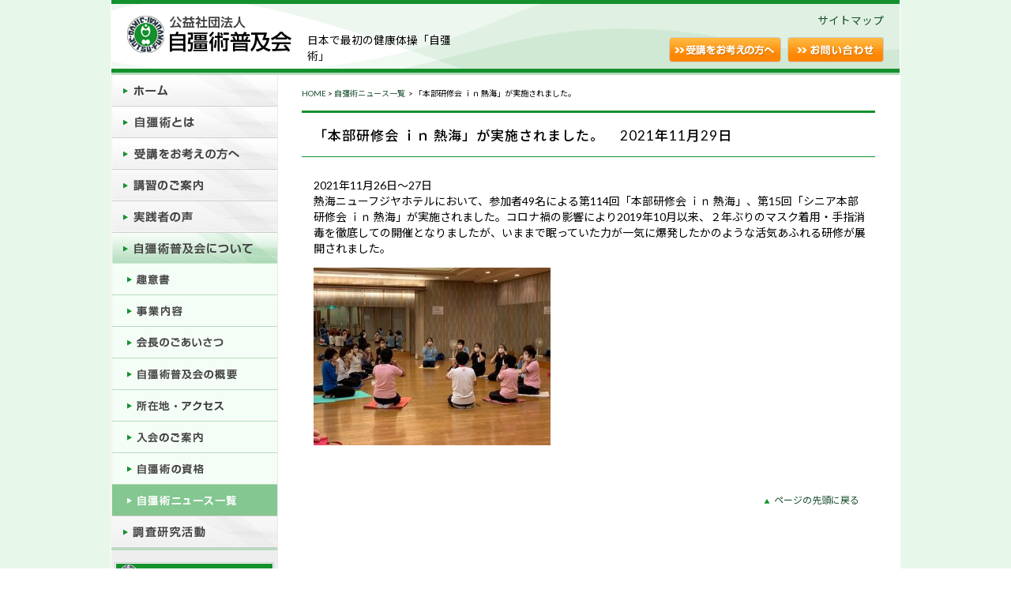

--- FILE ---
content_type: text/html; charset=UTF-8
request_url: https://www.jikyou.com/news/?p=867
body_size: 16825
content:
<!doctype html>
<html lang="ja">
<head>
<meta charset="自彊術ニュース">
<meta property="og:type" content="website">
<meta property="og:title" content="公益社団法人自彊術普及会">
<meta property="og:description" content="自彊術普及会は、日本最初の健康体操「自彊術」の講習会の実施や指導者養成等の普及促進事業と、普及啓発事業を主たる事業（公益目的事業）とした公益社団法人です。">
<meta property="og:url" content="https://www.jikyou.com/">
<meta name="description" content="自彊術普及会は、日本最初の健康体操「自彊術」の講習会の実施や指導者養成等の普及促進事業と、普及啓発事業を主たる事業（公益目的事業）とした公益社団法人です。">
<meta name="format-detection" content="telephone=no,email=no">
<meta name="keywords" content="">
<meta name="viewport" content="width=device-width, initial-scale=1">
<title>「本部研修会 ｉｎ 熱海」が実施されました。 | 自彊術ニュース | 公益社団法人 自彊術普及会</title>
<link rel="dns-prefetch" href="//www.jikyou.com">
<link rel="dns-prefetch" href="//s.w.org">
<link href="https://www.jikyou.com/news/wp-content/themes/jikyou_news/images/main/favicon.ico" rel="shortcut icon" type="image/x-icon">
<link rel="shortcut icon" href="https://www.jikyou.com/images/main/favicon.ico">
<link rel="canonical" href="https://www.jikyou.com/news/?p=867">
<link rel="alternate" type="application/rss+xml" title="自彊術ニュース &raquo; 「本部研修会 ｉｎ 熱海」が実施されました。 のコメントのフィード" href="https://www.jikyou.com/news/?feed=rss2&#038;p=867">
<link rel="alternate" type="application/json+oembed" href="https://www.jikyou.com/news/?rest_route=%2Foembed%2F1.0%2Fembed&#038;url=https%3A%2F%2Fwww.jikyou.com%2Fnews%2F%3Fp%3D867">
<link rel="alternate" type="text/xml+oembed" href="https://www.jikyou.com/news/?rest_route=%2Foembed%2F1.0%2Fembed&#038;url=https%3A%2F%2Fwww.jikyou.com%2Fnews%2F%3Fp%3D867&#038;format=xml">
<link rel="https://api.w.org/" href="https://www.jikyou.com/news/?rest_route=/">
<link rel="EditURI" type="application/rsd+xml" title="RSD" href="https://www.jikyou.com/news/xmlrpc.php?rsd">
<link rel="wlwmanifest" type="application/wlwmanifest+xml" href="https://www.jikyou.com/news/wp-includes/wlwmanifest.xml">
<link rel="prev" title="夏季休業のお知らせ" href="https://www.jikyou.com/news/?p=856">
<link rel="next" title="【告知】年末年始休業のお知らせ" href="https://www.jikyou.com/news/?p=861">
<link rel="shortlink" href="https://www.jikyou.com/news/?p=867">
<link rel="apple-touch-icon" href="https://www.jikyou.com/images/main/favicon.ico">
<link rel="apple-touch-icon" href="https://www.jikyou.com/images/main/favicon.ico">
<link rel="icon" href="https://www.jikyou.com/images/main/favicon.ico">
<link rel="icon" href="https://www.jikyou.com/images/main/favicon.ico">
<link rel="stylesheet" href="https://www.jikyou.com/news/wp-content/themes/jikyou_news/css/reset.css">
<link rel="stylesheet" href="https://www.jikyou.com/news/wp-content/themes/jikyou_news/css/swiper.min.css">
<link rel="stylesheet" href="https://www.jikyou.com/news/wp-content/themes/jikyou_news/style.css">
<link rel="stylesheet" href="https://www.jikyou.com/news/wp-content/themes/jikyou_news/css/print.css" type="text/css" media="print">
<link rel="stylesheet" id="wp-pagenavi-css" href="https://www.jikyou.com/news/wp-content/plugins/wp-pagenavi/pagenavi-css.css?ver=2.70" type="text/css" media="all">
<style type="text/css" media="all">/*<![CDATA[ */
img.wp-smiley,
img.emoji {
display: inline !important;
border: none !important;
box-shadow: none !important;
height: 1em !important;
width: 1em !important;
margin: 0 .07em !important;
vertical-align: -0.1em !important;
background: none !important;
padding: 0 !important;
}
/* ]]>*/</style>
<script src="https://www.jikyou.com/news/wp-content/plugins/browser-specific-css/css_browser_selector.js" type="text/javascript"></script>
<script type="text/javascript" src="https://www.jikyou.com/news/wp-content/plugins/smooth-scrolling-links-ssl/smoothscroll.js"></script>
<script type="text/javascript">//<![CDATA[
window._wpemojiSettings = {"baseUrl":"https:\/\/s.w.org\/images\/core\/emoji\/2.2.1\/72x72\/","ext":".png","svgUrl":"https:\/\/s.w.org\/images\/core\/emoji\/2.2.1\/svg\/","svgExt":".svg","source":{"concatemoji":"https:\/\/www.jikyou.com\/news\/wp-includes\/js\/wp-emoji-release.min.js?ver=4.7.28"}};
!function(t,a,e){var r,n,i,o=a.createElement("canvas"),l=o.getContext&&o.getContext("2d");function c(t){var e=a.createElement("script");e.src=t,e.defer=e.type="text/javascript",a.getElementsByTagName("head")[0].appendChild(e)}for(i=Array("flag","emoji4"),e.supports={everything:!0,everythingExceptFlag:!0},n=0;n<i.length;n++)e.supports[i[n]]=function(t){var e,a=String.fromCharCode;if(!l||!l.fillText)return!1;switch(l.clearRect(0,0,o.width,o.height),l.textBaseline="top",l.font="600 32px Arial",t){case"flag":return(l.fillText(a(55356,56826,55356,56819),0,0),o.toDataURL().length<3e3)?!1:(l.clearRect(0,0,o.width,o.height),l.fillText(a(55356,57331,65039,8205,55356,57096),0,0),e=o.toDataURL(),l.clearRect(0,0,o.width,o.height),l.fillText(a(55356,57331,55356,57096),0,0),e!==o.toDataURL());case"emoji4":return l.fillText(a(55357,56425,55356,57341,8205,55357,56507),0,0),e=o.toDataURL(),l.clearRect(0,0,o.width,o.height),l.fillText(a(55357,56425,55356,57341,55357,56507),0,0),e!==o.toDataURL()}return!1}(i[n]),e.supports.everything=e.supports.everything&&e.supports[i[n]],"flag"!==i[n]&&(e.supports.everythingExceptFlag=e.supports.everythingExceptFlag&&e.supports[i[n]]);e.supports.everythingExceptFlag=e.supports.everythingExceptFlag&&!e.supports.flag,e.DOMReady=!1,e.readyCallback=function(){e.DOMReady=!0},e.supports.everything||(r=function(){e.readyCallback()},a.addEventListener?(a.addEventListener("DOMContentLoaded",r,!1),t.addEventListener("load",r,!1)):(t.attachEvent("onload",r),a.attachEvent("onreadystatechange",function(){"complete"===a.readyState&&e.readyCallback()})),(r=e.source||{}).concatemoji?c(r.concatemoji):r.wpemoji&&r.twemoji&&(c(r.twemoji),c(r.wpemoji)))}(window,document,window._wpemojiSettings);
//]]></script>
</head>
<body>
<div class="wrapper">
	<header id="header">
		<div class="header_left">
			<h1 class="logo"><a href="https://www.jikyou.com" title="公益社団法人自彊術普及会"><img src="https://www.jikyou.com/news/wp-content/themes/jikyou_news//images/main/logo.png" alt="公益社団法人自彊術普及会" ></a></h1>
			<p class="site_info">日本で最初の健康体操「自彊術」</p>
		</div>
		<div class="header_right">
			<p class=header_sitemap><a href="sitemap/index.html">サイトマップ</a></p>
			<ul class="header_button">
				<li><a href="https://www.jikyou.com/entry/index.html" title="受講をお考えの方へ"><img src="https://www.jikyou.com/news/wp-content/themes/jikyou_news/images/main/btn_entry_header.gif" alt="受講をお考えの方へ" ></a></li>
				<li><a href="https://www.jikyou.com/contact/index.html" title="お問い合わせ"><img src="https://www.jikyou.com/news/wp-content/themes/jikyou_news/images/main/btn_contact_header.gif" alt="お問い合わせ" ></a></li>
			</ul>
		</div>
		<div id="toggle"><a href="#"><img src="https://www.jikyou.com/news/wp-content/themes/jikyou_news/images/main/menu.png" alt="menu" ></a></div>
	</header>
	<!--/#header-->	<div class="container">
		<div class="side">
			<nav id="menu-box">
					<ul id="menu">
						<li><a href="https://www.jikyou.com" data-label="ホーム"><img src="https://www.jikyou.com/news/wp-content/themes/jikyou_news/images/gnavi/gn_home.jpg" alt="ホーム"></a></li>
						<li><a href="https://www.jikyou.com/about/index.html" data-label="自彊術とは"><img src="https://www.jikyou.com/news/wp-content/themes/jikyou_news/images/gnavi/gn_about.jpg" alt="自彊術とは"></a></li>
						<li><a href="https://www.jikyou.com/entry/index.html" data-label="受講をお考えの方へ"><img src="https://www.jikyou.com/news/wp-content/themes/jikyou_news/images/gnavi/gn_entry.jpg" alt="受講をお考えの方へ"></a></li>
						<li class="noBoderRight"><a href="https://www.jikyou.com/course/index.html" data-label="講習のご案内"><img src="https://www.jikyou.com/news/wp-content/themes/jikyou_news/images/gnavi/gn_course.jpg" alt="講習のご案内"></a></li>
						<li><a href="https://www.jikyou.com/voice/index.html" data-label="実践者の声"><img src="https://www.jikyou.com/news/wp-content/themes/jikyou_news/images/gnavi/gn_voice.jpg" alt="実践者の声"></a></li>
						<li class="menu_active"><a href="https://www.jikyou.com/info/index.html" data-label="自彊術普及会について"><img src="https://www.jikyou.com/news/wp-content/themes/jikyou_news/images/gnavi/gn_info_on.jpg" alt="自彊術普及会について"></a>
							<ul class="sub_menu">
								<li><a href="https://www.jikyou.com/info/intro.html" data-label="趣意書"><img src="https://www.jikyou.com/news/wp-content/themes/jikyou_news/images/gnavi/gn_info_intro.jpg" width="211" height="40" alt="趣意書" title="趣意書" /></a></li>
								<li><a href="https://www.jikyou.com/info/business.html" data-label="事業内容"><img src="https://www.jikyou.com/news/wp-content/themes/jikyou_news/images/gnavi/gn_info_business.jpg" width="211" height="40" alt="事業内容" title="事業内容" /></a></li>
								<li><a href="https://www.jikyou.com/info/greeting.html" data-label="会長のごあいさつ"><img src="https://www.jikyou.com/news/wp-content/themes/jikyou_news/images/gnavi/gn_info_greeting.jpg" width="211" height="40" alt="会長のごあいさつ" title="会長のごあいさつ" /></a></li>
								<li><a href="https://www.jikyou.com/info/disclosure.html" data-label="自彊術普及会の概要"><img src="https://www.jikyou.com/news/wp-content/themes/jikyou_news/images/gnavi/gn_info_disclosure.jpg" width="211" height="40" alt="自彊術普及会の概要" title="自彊術普及会の概要" /></a></li>
								<li><a href="https://www.jikyou.com/info/access.html" data-label="所在地・アクセス"><img src="https://www.jikyou.com/news/wp-content/themes/jikyou_news/images/gnavi/gn_info_access.jpg" width="211" height="40" alt="所在地・アクセス" title="所在地・アクセス" /></a></li>
								<li><a href="https://www.jikyou.com/info/join.html" data-label="入会のご案内"><img src="https://www.jikyou.com/news/wp-content/themes/jikyou_news/images/gnavi/gn_info_join.jpg" width="211" height="40" alt="入会のご案内" title="入会のご案内" /></a></li>
								<li><a href="https://www.jikyou.com/info/qualification.html" data-label="自彊術の資格"><img src="https://www.jikyou.com/news/wp-content/themes/jikyou_news/images/gnavi/gn_info_qualification.jpg" width="211" height="40" alt="自彊術の資格" title="自彊術の資格" /></a></li>
								<li><a href="https://www.jikyou.com/news/" data-label="自彊術ニュース一覧"><img src="https://www.jikyou.com/news/wp-content/themes/jikyou_news/images/gnavi/gn_info_news_on.jpg" width="211" height="39" alt="自彊術ニュース一覧" title="自彊術ニュース一覧" /></a></li>
							</ul></li>
						<li><a href="https://www.jikyou.com/research/index.html" data-label="調査研究活動"><img src="https://www.jikyou.com/news/wp-content/themes/jikyou_news/images/gnavi/gn_research.jpg" alt="調査研究活動"></a></li>
						<li class="contact noBoderRight" data-label="お問い合わせ"><a href="https://www.jikyou.com/contact/index.html">お問い合わせ</a></li>
					</ul>
			</nav>
			<div class="menu-contact">
				<h2 class="mb15"><img src="https://www.jikyou.com/news/wp-content/themes/jikyou_news/images/main/title_contact_side.gif" alt="自彊術普及会へのお問い合わせ" ></h2>
				<dl class="pb15">
					<dt>受講をお考えの方へ</dt>
				</dl>
				<dl class="pb15">
					<dt>メールでのお問い合わせ</dt>
					<dd class="mail"><a href="https://www.jikyou.com/contact/index.html"><img src="https://www.jikyou.com/news/wp-content/themes/jikyou_news/images/main/btn_contact_side.gif" alt="お問い合わせフォーム"></a></dd>
				</dl>
				<dl class="pb15">
					<dt>お電話でのお問い合わせ</dt>
					<dd class="tel"><a href="tel:0339406696">03-3940-6696</a><br>（本部連絡先）</dd>
				</dl>
			</div>
			<div class="menu-memorial ml5 mb20">
				<a href="https://www.jikyou.com/library/index.html"><img src="https://www.jikyou.com/news/wp-content/themes/jikyou_news/images/main/banner_library.jpg" alt="近藤芳朗記念館・資料室"></a>
			</div>
		</div>
		<!--/.side-->
		<main class="content">

		<section class="section">
				<ul class="bread_navi">
					<li><a href="https://www.jikyou.com">HOME</a>&nbsp;&gt;&nbsp;</li><li><a href="https://www.jikyou.com/news">自彊術ニュース一覧 </a></li>&nbsp;&gt;&nbsp;<li>「本部研修会 ｉｎ 熱海」が実施されました。</li>
				</ul>
				<div class="newscontent">
									<article>
					<h2 class="txt_style07">「本部研修会 ｉｎ 熱海」が実施されました。<span class="postinfo">2021年11月29日</span></h2>
					<p><p>2021年11月26日～27日<br />
熱海ニューフジヤホテルにおいて、参加者49名による第114回「本部研修会 ｉｎ 熱海」、第15回「シニア本部研修会 ｉｎ 熱海」が実施されました。コロナ禍の影響により2019年10月以来、２年ぶりのマスク着用・手指消毒を徹底しての開催となりましたが、いままで眠っていた力が一気に爆発したかのような活気あふれる研修が展開されました。</p>
<p><img class="alignleft size-medium wp-image-869" src="http://jikyou.com/news/wp-content/uploads/2021/11/0265a28a52948f19bd990aa2f5471ce8-300x225.jpg" alt="" width="300" height="225" srcset="https://www.jikyou.com/news/wp-content/uploads/2021/11/0265a28a52948f19bd990aa2f5471ce8-300x225.jpg 300w, https://www.jikyou.com/news/wp-content/uploads/2021/11/0265a28a52948f19bd990aa2f5471ce8.jpg 640w" sizes="(max-width: 300px) 100vw, 300px" /></p>
</p>
</article>
								</div>
			<!--/.section-->
			<p class="pagetop mt20 mb20"><a href="#header">ページの先頭に戻る</a></p>
			</section>
		</main>
		<!--/main.content-->
	</div>
	<!--/main-->

	<footer id="footer">
		<ul id="footer_navi">
			<li><a href="https://www.jikyou.com/index.html">ホーム</a></li>
			<li><a href="https://www.jikyou.com/about/index.html">自彊術とは</a></li>
			<li><a href="https://www.jikyou.com/entry/index.html">受講をお考えの方へ</a></li>
			<li><a href="https://www.jikyou.com/course/index.html">講習のご案内</a></li>
			<li><a href="https://www.jikyou.com/voice/index.html">実践者の声</a></li>
			<li><a href="https://www.jikyou.com/research/index.html">調査研究活動</a></li>
			<li><a href="https://www.jikyou.com/download/">指導者専用ページ（<span class="yellow_mark">※</span>要パスワード）</a></li>
			<li class="footer-memorial"><a href="https://www.jikyou.com/library/index.html">近藤芳朗記念館・資料室</a></li>
		</ul>
		<ul id="footer_subnavi">
			<li><a href="https://www.jikyou.com/sitemap/index.html">サイトマップ</a></li>
			<li><a href="https://www.jikyou.com/contact/index.html">お問い合わせ</a></li>
			<li><a href="https://www.jikyou.com/sitepolicy/index.html">本サイトのご利用にあたって</a></li>
			<li><a href="https://www.jikyou.com/privacypolicy/index.html">個人情報保護方針</a></li>
		</ul>
		<div id="footer_outline">
			<p>公益社団法人&nbsp;自彊術普及会</p>
			<address>
				〒114-0015&nbsp;東京都北区中里2-14-1［<a href="https://www.jikyou.com/info/access.html">アクセス</a>］&nbsp;<a href="tel:0339406696">TEL.03-3940-6696</a>／FAX.03-6903-5540
			</address>
			<p class="copy">Copyright&copy; 2002-2017 JIKYO-JUTSU-FUKYUKAI. All Rights Reserved.</p>
		</div>
	</footer>
	<!--/#footer-->

</div>
<!--/.wrapper-->

<!--script-->
<script src="https://www.jikyou.com/news/wp-content/themes/jikyou_news/js/jquery.min.js"></script>
<script src="https://www.jikyou.com/news/wp-content/themes/jikyou_news/js/swiper.jquery.min.js"></script>
<script src="https://www.jikyou.com/news/wp-content/themes/jikyou_news/js/scrollsmoothly.js"></script>
<script src="https://www.jikyou.com/news/wp-content/themes/jikyou_news/js/main.js"></script>
<script type='text/javascript' src='https://www.jikyou.com/news/wp-includes/js/wp-embed.min.js?ver=4.7.28'></script>
</body>
</html>


--- FILE ---
content_type: text/css
request_url: https://www.jikyou.com/news/wp-content/themes/jikyou_news/css/reset.css
body_size: 22591
content:
@charset "UTF-8";
/*
/*
Copyright (c) 2011, Yahoo! Inc. All rights reserved.
Code licensed under the BSD License:
http://developer.yahoo.com/yui/license.html
version: 2.9.0
*/
/**
 * YUI Reset
 * @module reset
 * @namespace
 * @requires
 */
html {
  background: #fff;
}

body,
div,
dl,
dt,
dd,
ul,
ol,
li,
h1,
h2,
h3,
h4,
h5,
h6,
pre,
code,
form,
fieldset,
legend,
input,
button,
textarea,
select,
p,
blockquote,
th,
td {
  margin: 0;
  padding: 0;
}

table {
  border-collapse: collapse;
  border-spacing: 0;
}

fieldset,
img {
  border: 0;
}

main,
article,
aside,
details,
figcaption,
figure,
footer,
header,
nav,
section {
  display: block;
}

address,
button,
caption,
cite,
code,
dfn,
em,
input,
optgroup,
option,
select,
strong,
textarea,
th,
var {
  font: inherit;
}

b,
strong {
  font-weight: bold;
}

del,
ins {
  text-decoration: none;
}

li {
  list-style: none;
}

caption,
th {
  text-align: left;
}

q:before,
q:after {
  content: '';
}

abbr,
acronym {
  border: 0;
  font-variant: normal;
}

sup {
  vertical-align: top;
  font-size: 9px;
}

sub {
  vertical-align: bottom;
  font-size: 9px;
}

/*because legend doesn't inherit in IE */
legend {
  color: #333;
}

img {
  vertical-align: bottom;
}

div, span,
h1, h2, h3, h4, h5, h6, p, blockquote, pre,
abbr, address, cite, code,
del, dfn, em, ins, kbd, q, samp,
small, strong, sub, sup, var,
b, i,
dl, dt, dd, ol, ul, li,
fieldset, form, label, legend,
table, caption, tbody, tfoot, thead, tr, th, td,
article, aside, canvas, details, figcaption, figure,
main,footer, header, menu, nav, section, summary,
time, mark {
  background: url([data-uri]) no-repeat 0 0;
}

div, h1, h2, h3, h4, h5, h6, p, dl, dt, dd, ol, ul, li,
form, input, textarea, button, table, tr, th, td,
main,article, aside, footer, header, nav, section {
  -webkit-box-sizing: border-box;
  -moz-box-sizing: border-box;
  box-sizing: border-box;
}

/*- fluid img and objects ----------*/
img,
object,
embed {
  /* [disabled]max-width: 100%; */
}

/*- optional vanity styles ----------*/
::-moz-selection {
  background: #37BEFF;
}
::selection {
  background: #37BEFF;
}

::-moz-selection {
  background: #37BEFF;
}

img::-moz-selection {
  background: transparent;
}

img::selection {
  background: transparent;
}

img::-moz-selection {
  background: transparent;
}

a {
  -webkit-tap-highlight-color: rgba(0, 0, 0, 0.2);
}

@media (max-width: 480px) {
  * {
    -webkit-text-size-adjust: 100%;
    -ms-text-size-adjust: 100%;
    text-size-adjust: 100%;
  }
}

/*
Copyright (c) 2011, Yahoo! Inc. All rights reserved.
Code licensed under the BSD License:
http://developer.yahoo.com/yui/license.html
version: 2.9.0
*/
/**
 * YUI Fonts
 * @module fonts
 * @namespace yui-
 * @requires
 */
html {
  font-size: 10px;
}

body {
}

select,
input,
textarea,
button {
  font-size: 99%;
  line-height: 1.5em;
}

table {
  font-size: inherit;
}

pre,
code,
kbd,
samp,
tt {
  font-family: monospace;
  *font-size: 108%;
  line-height: 100%;
}

h1,
h2,
h3,
h4,
h5,
h6 {
  font-size: 100%;
  font-weight: normal;
}

/*===============================================*
*	commcon
*===============================================*/
/* margin
------------------------------------------------*/
.mt0 {
  margin-top: 0px !important;
}

.mr0 {
  margin-right: 0px !important;
}

.mb0 {
  margin-bottom: 0px !important;
}

.ml0 {
  margin-left: 0px !important;
}

.mt5 {
  margin-top: 5px !important;
}

.mr5 {
  margin-right: 5px !important;
}

.mb5 {
  margin-bottom: 5px !important;
}

.ml5 {
  margin-left: 5px !important;
}

.mt10 {
  margin-top: 10px !important;
}

.mr10 {
  margin-right: 10px !important;
}

.mb10 {
  margin-bottom: 10px !important;
}

.ml10 {
  margin-left: 10px !important;
}

.mt15 {
  margin-top: 15px !important;
}

.mr15 {
  margin-right: 15px !important;
}

.mb15 {
  margin-bottom: 15px !important;
}

.ml15 {
  margin-left: 15px !important;
}

.mt20 {
  margin-top: 20px !important;
}

.mr20 {
  margin-right: 20px !important;
}

.mb20 {
  margin-bottom: 20px !important;
}

.ml20 {
  margin-left: 20px !important;
}

.mt25 {
  margin-top: 25px !important;
}

.mr25 {
  margin-right: 25px !important;
}

.mb25 {
  margin-bottom: 25px !important;
}

.ml25 {
  margin-left: 25px !important;
}

.mt30 {
  margin-top: 30px !important;
}

.mr30 {
  margin-right: 30px !important;
}

.mb30 {
  margin-bottom: 30px !important;
}

.ml30 {
  margin-left: 30px !important;
}

.mt35 {
  margin-top: 35px !important;
}

.mr35 {
  margin-right: 35px !important;
}

.mb35 {
  margin-bottom: 35px !important;
}

.ml35 {
  margin-left: 35px !important;
}

.mt40 {
  margin-top: 40px !important;
}

.mr40 {
  margin-right: 40px !important;
}

.mb40 {
  margin-bottom: 40px !important;
}

.ml40 {
  margin-left: 40px !important;
}

.mt45 {
  margin-top: 45px !important;
}

.mr45 {
  margin-right: 45px !important;
}

.mb45 {
  margin-bottom: 45px !important;
}

.ml45 {
  margin-left: 45px !important;
}

.mt50 {
  margin-top: 50px !important;
}

.mr50 {
  margin-right: 50px !important;
}

.mb50 {
  margin-bottom: 50px !important;
}

.ml50 {
  margin-left: 50px !important;
}

.mt55 {
  margin-top: 55px !important;
}

.mr55 {
  margin-right: 55px !important;
}

.mb55 {
  margin-bottom: 55px !important;
}

.ml55 {
  margin-left: 55px !important;
}

.mt60 {
  margin-top: 60px !important;
}

.mr60 {
  margin-right: 60px !important;
}

.mb60 {
  margin-bottom: 60px !important;
}

.ml60 {
  margin-left: 60px !important;
}

.mt65 {
  margin-top: 65px !important;
}

.mr65 {
  margin-right: 65px !important;
}

.mb65 {
  margin-bottom: 65px !important;
}

.ml65 {
  margin-left: 65px !important;
}

.mt70 {
  margin-top: 70px !important;
}

.mr70 {
  margin-right: 70px !important;
}

.mb70 {
  margin-bottom: 70px !important;
}

.ml70 {
  margin-left: 70px !important;
}

.mt75 {
  margin-top: 75px !important;
}

.mr75 {
  margin-right: 75px !important;
}

.mb75 {
  margin-bottom: 75px !important;
}

.ml75 {
  margin-left: 75px !important;
}

.mt80 {
  margin-top: 80px !important;
}

.mr80 {
  margin-right: 80px !important;
}

.mb80 {
  margin-bottom: 80px !important;
}

.ml80 {
  margin-left: 80px !important;
}

.mt85 {
  margin-top: 85px !important;
}

.mr85 {
  margin-right: 85px !important;
}

.mb85 {
  margin-bottom: 85px !important;
}

.ml85 {
  margin-left: 85px !important;
}

.mt90 {
  margin-top: 90px !important;
}

.mr90 {
  margin-right: 90px !important;
}

.mb90 {
  margin-bottom: 90px !important;
}

.ml90 {
  margin-left: 90px !important;
}

.mt95 {
  margin-top: 95px !important;
}

.mr95 {
  margin-right: 95px !important;
}

.mb95 {
  margin-bottom: 95px !important;
}

.ml95 {
  margin-left: 95px !important;
}

.mt100 {
  margin-top: 100px !important;
}

.mr100 {
  margin-right: 100px !important;
}

.mb100 {
  margin-bottom: 100px !important;
}

.ml100 {
  margin-left: 100px !important;
}

@media (max-width: 480px) {
  .smt0 {
    margin-top: 0px !important;
  }
  .smr0 {
    margin-right: 0px !important;
  }
  .smb0 {
    margin-bottom: 0px !important;
  }
  .sml0 {
    margin-left: 0px !important;
  }
  .smt5 {
    margin-top: 5px !important;
  }
  .smr5 {
    margin-right: 5px !important;
  }
  .smb5 {
    margin-bottom: 5px !important;
  }
  .sml5 {
    margin-left: 5px !important;
  }
  .smt10 {
    margin-top: 10px !important;
  }
  .smr10 {
    margin-right: 10px !important;
  }
  .smb10 {
    margin-bottom: 10px !important;
  }
  .sml10 {
    margin-left: 10px !important;
  }
  .smt15 {
    margin-top: 15px !important;
  }
  .smr15 {
    margin-right: 15px !important;
  }
  .smb15 {
    margin-bottom: 15px !important;
  }
  .sml15 {
    margin-left: 15px !important;
  }
  .smt20 {
    margin-top: 20px !important;
  }
  .smr20 {
    margin-right: 20px !important;
  }
  .smb20 {
    margin-bottom: 20px !important;
  }
  .sml20 {
    margin-left: 20px !important;
  }
  .smt25 {
    margin-top: 25px !important;
  }
  .smr25 {
    margin-right: 25px !important;
  }
  .smb25 {
    margin-bottom: 25px !important;
  }
  .sml25 {
    margin-left: 25px !important;
  }
  .smt30 {
    margin-top: 30px !important;
  }
  .smr30 {
    margin-right: 30px !important;
  }
  .smb30 {
    margin-bottom: 30px !important;
  }
  .sml30 {
    margin-left: 30px !important;
  }
  .smt35 {
    margin-top: 35px !important;
  }
  .smr35 {
    margin-right: 35px !important;
  }
  .smb35 {
    margin-bottom: 35px !important;
  }
  .sml35 {
    margin-left: 35px !important;
  }
  .smt40 {
    margin-top: 40px !important;
  }
  .smr40 {
    margin-right: 40px !important;
  }
  .smb40 {
    margin-bottom: 40px !important;
  }
  .sml40 {
    margin-left: 40px !important;
  }
  .smt45 {
    margin-top: 45px !important;
  }
  .smr45 {
    margin-right: 45px !important;
  }
  .smb45 {
    margin-bottom: 45px !important;
  }
  .sml45 {
    margin-left: 45px !important;
  }
  .smt50 {
    margin-top: 50px !important;
  }
  .smr50 {
    margin-right: 50px !important;
  }
  .smb50 {
    margin-bottom: 50px !important;
  }
  .sml50 {
    margin-left: 50px !important;
  }
  .smt55 {
    margin-top: 55px !important;
  }
  .smr55 {
    margin-right: 55px !important;
  }
  .smb55 {
    margin-bottom: 55px !important;
  }
  .sml55 {
    margin-left: 55px !important;
  }
  .smt60 {
    margin-top: 60px !important;
  }
  .smr60 {
    margin-right: 60px !important;
  }
  .smb60 {
    margin-bottom: 60px !important;
  }
  .sml60 {
    margin-left: 60px !important;
  }
  .smt65 {
    margin-top: 65px !important;
  }
  .smr65 {
    margin-right: 65px !important;
  }
  .smb65 {
    margin-bottom: 65px !important;
  }
  .sml65 {
    margin-left: 65px !important;
  }
  .smt70 {
    margin-top: 70px !important;
  }
  .smr70 {
    margin-right: 70px !important;
  }
  .smb70 {
    margin-bottom: 70px !important;
  }
  .sml70 {
    margin-left: 70px !important;
  }
  .smt75 {
    margin-top: 75px !important;
  }
  .smr75 {
    margin-right: 75px !important;
  }
  .smb75 {
    margin-bottom: 75px !important;
  }
  .sml75 {
    margin-left: 75px !important;
  }
  .smt80 {
    margin-top: 80px !important;
  }
  .smr80 {
    margin-right: 80px !important;
  }
  .smb80 {
    margin-bottom: 80px !important;
  }
  .sml80 {
    margin-left: 80px !important;
  }
  .smt85 {
    margin-top: 85px !important;
  }
  .smr85 {
    margin-right: 85px !important;
  }
  .smb85 {
    margin-bottom: 85px !important;
  }
  .sml85 {
    margin-left: 85px !important;
  }
  .smt90 {
    margin-top: 90px !important;
  }
  .smr90 {
    margin-right: 90px !important;
  }
  .smb90 {
    margin-bottom: 90px !important;
  }
  .sml90 {
    margin-left: 90px !important;
  }
  .smt95 {
    margin-top: 95px !important;
  }
  .smr95 {
    margin-right: 95px !important;
  }
  .smb95 {
    margin-bottom: 95px !important;
  }
  .sml95 {
    margin-left: 95px !important;
  }
  .smt100 {
    margin-top: 100px !important;
  }
  .smr100 {
    margin-right: 100px !important;
  }
  .smb100 {
    margin-bottom: 100px !important;
  }
  .sml100 {
    margin-left: 100px !important;
  }
}

/* padding
------------------------------------------------*/
.pt0 {
  padding-top: 0px !important;
}

.pr0 {
  padding-right: 0px !important;
}

.pb0 {
  padding-bottom: 0px !important;
}

.pl0 {
  padding-left: 0px !important;
}

.pt5 {
  padding-top: 5px !important;
}

.pr5 {
  padding-right: 5px !important;
}

.pb5 {
  padding-bottom: 5px !important;
}

.pl5 {
  padding-left: 5px !important;
}

.pt10 {
  padding-top: 10px !important;
}

.pr10 {
  padding-right: 10px !important;
}

.pb10 {
  padding-bottom: 10px !important;
}

.pl10 {
  padding-left: 10px !important;
}

.pt15 {
  padding-top: 15px !important;
}

.pr15 {
  padding-right: 15px !important;
}

.pb15 {
  padding-bottom: 15px !important;
}

.pl15 {
  padding-left: 15px !important;
}

.pt20 {
  padding-top: 20px !important;
}

.pr20 {
  padding-right: 20px !important;
}

.pb20 {
  padding-bottom: 20px !important;
}

.pl20 {
  padding-left: 20px !important;
}

.pt25 {
  padding-top: 25px !important;
}

.pr25 {
  padding-right: 25px !important;
}

.pb25 {
  padding-bottom: 25px !important;
}

.pl25 {
  padding-left: 25px !important;
}

.pt30 {
  padding-top: 30px !important;
}

.pr30 {
  padding-right: 30px !important;
}

.pb30 {
  padding-bottom: 30px !important;
}

.pl30 {
  padding-left: 30px !important;
}

.pt35 {
  padding-top: 35px !important;
}

.pr35 {
  padding-right: 35px !important;
}

.pb35 {
  padding-bottom: 35px !important;
}

.pl35 {
  padding-left: 35px !important;
}

.pt40 {
  padding-top: 40px !important;
}

.pr40 {
  padding-right: 40px !important;
}

.pb40 {
  padding-bottom: 40px !important;
}

.pl40 {
  padding-left: 40px !important;
}

.pt45 {
  padding-top: 45px !important;
}

.pr45 {
  padding-right: 45px !important;
}

.pb45 {
  padding-bottom: 45px !important;
}

.pl45 {
  padding-left: 45px !important;
}

.pt50 {
  padding-top: 50px !important;
}

.pr50 {
  padding-right: 50px !important;
}

.pb50 {
  padding-bottom: 50px !important;
}

.pl50 {
  padding-left: 50px !important;
}

.pt55 {
  padding-top: 55px !important;
}

.pr55 {
  padding-right: 55px !important;
}

.pb55 {
  padding-bottom: 55px !important;
}

.pl55 {
  padding-left: 55px !important;
}

.pt60 {
  padding-top: 60px !important;
}

.pr60 {
  padding-right: 60px !important;
}

.pb60 {
  padding-bottom: 60px !important;
}

.pl60 {
  padding-left: 60px !important;
}

.pt65 {
  padding-top: 65px !important;
}

.pr65 {
  padding-right: 65px !important;
}

.pb65 {
  padding-bottom: 65px !important;
}

.pl65 {
  padding-left: 65px !important;
}

.pt70 {
  padding-top: 70px !important;
}

.pr70 {
  padding-right: 70px !important;
}

.pb70 {
  padding-bottom: 70px !important;
}

.pl70 {
  padding-left: 70px !important;
}

.pt75 {
  padding-top: 75px !important;
}

.pr75 {
  padding-right: 75px !important;
}

.pb75 {
  padding-bottom: 75px !important;
}

.pl75 {
  padding-left: 75px !important;
}

.pt80 {
  padding-top: 80px !important;
}

.pr80 {
  padding-right: 80px !important;
}

.pb80 {
  padding-bottom: 80px !important;
}

.pl80 {
  padding-left: 80px !important;
}

.pt85 {
  padding-top: 85px !important;
}

.pr85 {
  padding-right: 85px !important;
}

.pb85 {
  padding-bottom: 85px !important;
}

.pl85 {
  padding-left: 85px !important;
}

.pt90 {
  padding-top: 90px !important;
}

.pr90 {
  padding-right: 90px !important;
}

.pb90 {
  padding-bottom: 90px !important;
}

.pl90 {
  padding-left: 90px !important;
}

.pt95 {
  padding-top: 95px !important;
}

.pr95 {
  padding-right: 95px !important;
}

.pb95 {
  padding-bottom: 95px !important;
}

.pl95 {
  padding-left: 95px !important;
}

.pt100 {
  padding-top: 100px !important;
}

.pr100 {
  padding-right: 100px !important;
}

.pb100 {
  padding-bottom: 100px !important;
}

.pl100 {
  padding-left: 100px !important;
}

@media (max-width: 480px) {
  .spt0 {
    padding-top: 0px !important;
  }
  .spr0 {
    padding-right: 0px !important;
  }
  .spb0 {
    padding-bottom: 0px !important;
  }
  .spl0 {
    padding-left: 0px !important;
  }
  .spt5 {
    padding-top: 5px !important;
  }
  .spr5 {
    padding-right: 5px !important;
  }
  .spb5 {
    padding-bottom: 5px !important;
  }
  .spl5 {
    padding-left: 5px !important;
  }
  .spt10 {
    padding-top: 10px !important;
  }
  .spr10 {
    padding-right: 10px !important;
  }
  .spb10 {
    padding-bottom: 10px !important;
  }
  .spl10 {
    padding-left: 10px !important;
  }
  .spt15 {
    padding-top: 15px !important;
  }
  .spr15 {
    padding-right: 15px !important;
  }
  .spb15 {
    padding-bottom: 15px !important;
  }
  .spl15 {
    padding-left: 15px !important;
  }
  .spt20 {
    padding-top: 20px !important;
  }
  .spr20 {
    padding-right: 20px !important;
  }
  .spb20 {
    padding-bottom: 20px !important;
  }
  .spl20 {
    padding-left: 20px !important;
  }
  .spt25 {
    padding-top: 25px !important;
  }
  .spr25 {
    padding-right: 25px !important;
  }
  .spb25 {
    padding-bottom: 25px !important;
  }
  .spl25 {
    padding-left: 25px !important;
  }
  .spt30 {
    padding-top: 30px !important;
  }
  .spr30 {
    padding-right: 30px !important;
  }
  .spb30 {
    padding-bottom: 30px !important;
  }
  .spl30 {
    padding-left: 30px !important;
  }
  .spt35 {
    padding-top: 35px !important;
  }
  .spr35 {
    padding-right: 35px !important;
  }
  .spb35 {
    padding-bottom: 35px !important;
  }
  .spl35 {
    padding-left: 35px !important;
  }
  .spt40 {
    padding-top: 40px !important;
  }
  .spr40 {
    padding-right: 40px !important;
  }
  .spb40 {
    padding-bottom: 40px !important;
  }
  .spl40 {
    padding-left: 40px !important;
  }
  .spt45 {
    padding-top: 45px !important;
  }
  .spr45 {
    padding-right: 45px !important;
  }
  .spb45 {
    padding-bottom: 45px !important;
  }
  .spl45 {
    padding-left: 45px !important;
  }
  .spt50 {
    padding-top: 50px !important;
  }
  .spr50 {
    padding-right: 50px !important;
  }
  .spb50 {
    padding-bottom: 50px !important;
  }
  .spl50 {
    padding-left: 50px !important;
  }
  .spt55 {
    padding-top: 55px !important;
  }
  .spr55 {
    padding-right: 55px !important;
  }
  .spb55 {
    padding-bottom: 55px !important;
  }
  .spl55 {
    padding-left: 55px !important;
  }
  .spt60 {
    padding-top: 60px !important;
  }
  .spr60 {
    padding-right: 60px !important;
  }
  .spb60 {
    padding-bottom: 60px !important;
  }
  .spl60 {
    padding-left: 60px !important;
  }
  .spt65 {
    padding-top: 65px !important;
  }
  .spr65 {
    padding-right: 65px !important;
  }
  .spb65 {
    padding-bottom: 65px !important;
  }
  .spl65 {
    padding-left: 65px !important;
  }
  .spt70 {
    padding-top: 70px !important;
  }
  .spr70 {
    padding-right: 70px !important;
  }
  .spb70 {
    padding-bottom: 70px !important;
  }
  .spl70 {
    padding-left: 70px !important;
  }
  .spt75 {
    padding-top: 75px !important;
  }
  .spr75 {
    padding-right: 75px !important;
  }
  .spb75 {
    padding-bottom: 75px !important;
  }
  .spl75 {
    padding-left: 75px !important;
  }
  .spt80 {
    padding-top: 80px !important;
  }
  .spr80 {
    padding-right: 80px !important;
  }
  .spb80 {
    padding-bottom: 80px !important;
  }
  .spl80 {
    padding-left: 80px !important;
  }
  .spt85 {
    padding-top: 85px !important;
  }
  .spr85 {
    padding-right: 85px !important;
  }
  .spb85 {
    padding-bottom: 85px !important;
  }
  .spl85 {
    padding-left: 85px !important;
  }
  .spt90 {
    padding-top: 90px !important;
  }
  .spr90 {
    padding-right: 90px !important;
  }
  .spb90 {
    padding-bottom: 90px !important;
  }
  .spl90 {
    padding-left: 90px !important;
  }
  .spt95 {
    padding-top: 95px !important;
  }
  .spr95 {
    padding-right: 95px !important;
  }
  .spb95 {
    padding-bottom: 95px !important;
  }
  .spl95 {
    padding-left: 95px !important;
  }
  .spt100 {
    padding-top: 100px !important;
  }
  .spr100 {
    padding-right: 100px !important;
  }
  .spb100 {
    padding-bottom: 100px !important;
  }
  .spl100 {
    padding-left: 100px !important;
  }
}

/* text-align
------------------------------------------------*/
.alignL {
  text-align: left !important;
}

.alignR {
  text-align: right !important;
}

.alignC {
  text-align: center !important;
}

.vAlignM {
  vertical-align: middle !important;
}

/* float
------------------------------------------------*/
.floatL {
  float: left !important;
  display: inline !important;
}

.floatR {
  float: right !important;
  display: inline !important;
}

.floatN {
  float: none !important;
}

/* display
------------------------------------------------*/
.disBlock {
  display: block !important;
}

.disInlBlock {
  display: inline-block !important;
}

.disInline {
  display: inline !important;
}

/* indent
------------------------------------------------*/
.indent1 {
  margin-left: 1em;
  text-indent: -1em;
}
.indent2 {
  text-indent: 1em;
}

/* font-weight
------------------------------------------------*/
.fwB {
  font-weight: bold;
}

/* fontsize
------------------------------------------------*/
.fs10 {
  font-size: 10px;
  font-size: 1rem;
}

.fs11 {
  font-size: 11px;
  font-size: 1.1rem;
}

.fs12 {
  font-size: 12px;
  font-size: 1.2rem;
}

.fs13 {
  font-size: 13px;
  font-size: 1.3rem;
}

.fs14 {
  font-size: 14px;
  font-size: 1.4rem;
}

.fs15 {
  font-size: 15px;
  font-size: 1.5rem;
}

.fs16 {
  font-size: 16px;
  font-size: 1.6rem;
}

.fs17 {
  font-size: 17px;
  font-size: 1.7rem;
}

.fs18 {
  font-size: 18px;
  font-size: 1.8rem;
}

.fs19 {
  font-size: 19px;
  font-size: 1.9rem;
}

.fs20 {
  font-size: 20px;
  font-size: 2rem;
}

.fs21 {
  font-size: 21px;
  font-size: 2.1rem;
}

.fs22 {
  font-size: 22px;
  font-size: 2.2rem;
}

.fs23 {
  font-size: 23px;
  font-size: 2.3rem;
}

.fs24 {
  font-size: 24px;
  font-size: 2.4rem;
}

.fs25 {
  font-size: 25px;
  font-size: 2.5rem;
}

.fs26 {
  font-size: 26px;
  font-size: 2.6rem;
}

.fs27 {
  font-size: 27px;
  font-size: 2.7rem;
}

.fs28 {
  font-size: 28px;
  font-size: 2.8rem;
}

.fs29 {
  font-size: 29px;
  font-size: 2.9rem;
}

.fs30 {
  font-size: 30px;
  font-size: 3rem;
}

.fs31 {
  font-size: 31px;
  font-size: 3.1rem;
}

.fs32 {
  font-size: 32px;
  font-size: 3.2rem;
}

.fs33 {
  font-size: 33px;
  font-size: 3.3rem;
}

.fs34 {
  font-size: 34px;
  font-size: 3.4rem;
}

.fs35 {
  font-size: 35px;
  font-size: 3.5rem;
}

.fs36 {
  font-size: 36px;
  font-size: 3.6rem;
}

.fs37 {
  font-size: 37px;
  font-size: 3.7rem;
}

.fs38 {
  font-size: 38px;
  font-size: 3.8rem;
}

.fs39 {
  font-size: 39px;
  font-size: 3.9rem;
}

.fs40 {
  font-size: 40px;
  font-size: 4rem;
}

.fs41 {
  font-size: 41px;
  font-size: 4.1rem;
}

.fs42 {
  font-size: 42px;
  font-size: 4.2rem;
}

.fs43 {
  font-size: 43px;
  font-size: 4.3rem;
}

.fs44 {
  font-size: 44px;
  font-size: 4.4rem;
}

.fs45 {
  font-size: 45px;
  font-size: 4.5rem;
}

.fs46 {
  font-size: 46px;
  font-size: 4.6rem;
}

.fs47 {
  font-size: 47px;
  font-size: 4.7rem;
}

.fs48 {
  font-size: 48px;
  font-size: 4.8rem;
}

.fs49 {
  font-size: 49px;
  font-size: 4.9rem;
}

.fs50 {
  font-size: 50px;
  font-size: 5rem;
}

/* hide
------------------------------------------------*/
.sp_hide {
  display: block !important;
}

@media (max-width: 480px) {
  .sp_hide {
    display: none !important;
  }
}

.pc_hide {
  display: none !important;
}

@media (max-width: 480px) {
  .pc_hide {
    display: block !important;
  }
}

.none {
  display: none;
}

--- FILE ---
content_type: text/css
request_url: https://www.jikyou.com/news/wp-content/themes/jikyou_news/style.css
body_size: 26774
content:
/*
Theme Name: Jikyou News
*/
@charset "UTF-8";
/* CSS Document */
@import url(https://fonts.googleapis.com/css?family=Lato:400,700);
@import url(https://fonts.googleapis.com/earlyaccess/notosansjp.css);
/* Completion Reset
------------------------------------------------*/
html {
  font-size: 10px;
}

body {
  margin: 0;
  padding: 0;
  background: #e7f7ea;
  font-family: Lato, "Noto Sans JP", "游ゴシック Medium", "游ゴシック体", "Yu Gothic Medium", YuGothic, "ヒラギノ角ゴ ProN", "Hiragino Kaku Gothic ProN", "メイリオ", Meiryo, "ＭＳ Ｐゴシック", "MS PGothic", sans-serif;
}

a {
  color: #184f2d;
  text-decoration: none;
}

a:hover {
  color: #539f1b;
  text-decoration: underline;
}

a:hover {
  opacity: 0.8;
  filter: alpha(opacity=80);
  -ms-filter: "alpha(opacity=80)";
}

h1, h2 {
  letter-spacing: 1px;
}

ul {
  list-style: none;
}
li {
font-size: 13px;
font-size: 1.3rem;
}
address {
  font-style: normal;
}
span.yellow_mark {
color: #ffb947;
}
/*table*/
table,
table th,
table td {
  width: 100%;
  border: medium none;
  border-collapse: collapse;
}

@media only screen and (max-width: 480px) {
  table {
    border: none;
  }
}

table th {
  width: 30%;
  padding: 9px 10px;
  border: 1px solid #b5dcbd;
  background: #f4fdf6 repeat 0 0;
  color: #555;
  font-weight: normal;
  text-align: left;
}

@media only screen and (max-width: 480px) {
  table th {
    display: block;
    width: auto;
    padding: 10px 0 10px 10px;
    border-top: none;
  }
}

table th p {
  margin: 0;
  font-size: 12px;
  font-size: 1.2rem;
  line-height: 1.7em;
}

table td {
  width: 70%;
  padding: 9px 10px;
  border: 1px solid #b5dcbd;
}

@media only screen and (max-width: 480px) {
  table td {
    display: block;
    width: auto;
    padding: 10px 0 10px 10px;
    border-top: none;
  }
}

table td p {
  margin: 0;
  font-size: 12px;
  font-size: 1.2rem;
  line-height: 1.7em;
}

@media only screen and (max-width: 480px) {
  table tr:first-child th {
    border-top: 1px solid #b5dcbd;
  }
}
table.join th,table.join td{
	width: auto;
	font-size: 13px;
  	font-size: 1.3rem;
}
video{
width: 100%;
}
/* Layout, Outline
------------------------------------------------*/
.wrapper {
  width: 100%;
  height: 100%;
  max-width: 1000px;
  margin: 0 auto;
  border-right: 1px solid #fff;
  border-left: 1px solid #fff;
}
@media only screen and (max-width: 1000px) {
.wrapper {
max-width: 740px;
}}
@media only screen and (max-width: 480px) {
  .wrapper {
    border-left: none;
	border-right: none;
  }
}
.newscontent p {
  font-size: 1.4rem;
  padding: 0px 10px 15px 15px;
}
.container {
  border-top: 3px solid #b5dcbd;
  overflow: hidden;
  background: #eee;
}

.side {
  background: #eee;
  width: 21%;
  float: left;
}
@media only screen and (max-width: 1000px) {
.side {
width: 27.17949%;
}}
@media only screen and (max-width: 780px) {
  .side {
    float: none;
    width: auto;
  }
}

/* #header
------------------------------------------------*/
#header {
  border-top: 5px solid #14912d;
  border-bottom: 5px solid #14912d;
  background: url("./images/main/header_bg.gif") no-repeat left -5px;
  overflow: hidden;
  position: relative;
}

.header_left {
  padding: 15px 0 0 20px;
  -webkit-align-items: center;
  -ms-flex-align: center;
  align-items: center;
  float: left;
  width: 486px;
  box-sizing: border-box;
}
@media only screen and (max-width: 1000px) {
.header_left {
width: 292px;;
}}

@media only screen and (max-width: 780px) {
  .header_left {
    height: auto;
    padding-bottom: 10px;
    width: 100%;
  }
}

.header_left .logo {
  width: 208px;
  float: left;
  margin: 0;
}

@media only screen and (max-width: 780px) {
  .header_left .logo {
    float: none;
    margin: 0 auto;
    width: 208px;
  }
}

@media only screen and (max-width: 480px) {
  .header_left .logo a img {
    max-width: 140px;
  }
}

.header_left .site_info {
  width: 208px;
  float: left;
  font-size: 13.6px;
  font-size: 1.36rem;
  margin: 0 0 0 20px;
  padding: 20px 0 0;
}

@media only screen and (max-width: 1000px) {
  .header_left .site_info {
    display: none;
  }
}

.header_right {
  width: 292px;
  height: 82px;
  padding-right: 20px;
  float: right;
}

@media only screen and (max-width: 780px) {
  .header_right {
    display: none;
  }
}

.header_right .header_sitemap {
  height: 42px;
  margin: 0;
  padding-top: 10px;
  padding-left: 0;
  color: #184f2d;
  font-size: 13.6px;
  font-size: 1.36rem;
  text-align: right;
}

.header_right .header_button {
  margin: 0;
  padding-left: 0;
  overflow: hidden;
}

.header_right .header_button li {
  float: left;
}

.header_right .header_button li:first-child {
  margin-right: 8px;
}

#toggle {
  display: none;
}

@media only screen and (max-width: 480px) {
  #toggle {
    display: block;
    width: 35px;
    height: 35px;
    position: absolute;
    right: 10px;
    top: 10px;
  }
}

#toggle a {
  display: block;
}

@media only screen and (max-width: 480px) {
  #toggle a img {
    display: block;
    width: 35px;
    height: 35px;
    background: #fff;
  }
}

/* Navigation
------------------------------------------------*/
#menu-box {
  margin-bottom: 15px;
  border-bottom: 3px solid #b5dcbd;
}

@media only screen and (max-width: 780px) {
  #menu-box {
    border-bottom: 3px solid #b5dcbd;
    margin-bottom: 0;
  }
}

#menu {
  width: 100%;
  margin: 0 auto;
  padding: 0;
  width: 211px;
  border-left: 1px solid #eaeaea;
  border-right: 1px solid #eaeaea;
}

@media only screen and (max-width: 780px) {
  #menu {
    width: 100%;
    height: 100%;
	border-left: none;
	border-right: none;
  }
}

@media only screen and (max-width: 480px) {
  #menu {
    display: none;
  }
}

#menu li {
  display: block;
  width: 100%;
  margin: 0;
  padding: 0;
  border-bottom: 1px solid #ccc;
}

@media only screen and (max-width: 780px) {
  #menu li {
    float: left;
    width: 25%;
    border-bottom: 1px solid #b5dcbd;
    font-size: 12.8px;
    font-size: 1.28rem;
  }
}

@media only screen and (max-width: 480px) {
  #menu li {
    width: 100%;
  }
}

#menu li a {
  display: block;
  height: 39px;
  padding: 0;
  border-right: 1px solid #b5dcbd;
  background-color: #1FA238;
  color: #FFF;
  text-decoration: none;
  text-align: center;
}

@media only screen and (max-width: 780px) {
  #menu li a {
    padding: 10px 0;
    height: auto;
  }
}

@media only screen and (max-width: 480px) {
  #menu li a {
	border-right-style: none;
    background: #e7f7ea;
    color: #184f2d;
  }
}

@media only screen and (max-width: 780px) {
  #menu li a:hover,#menu li ul.sub_menu li a:hover {
    background-color: #2EB748;
  }
}

@media only screen and (max-width: 780px) {
  #menu li a img {
    display: none;
  }
}

@media only screen and (max-width: 780px) {
  #menu li a:before {
    content: attr(data-label);
  }
}
@media only screen and (max-width: 780px) {
  #menu li.noBoderRight a {
    border-right: none;
  }
}


#menu li.contact {
  border: none;
  display: none;
}

@media only screen and (max-width: 780px) {
  #menu li.contact {
    display: inherit;
  }
}

.menu-contact {
  width: 202px;
  margin: 0 auto 10px;
  padding-bottom: 10px;
  border: 1px solid #ccc;
  background: #fff;
}

@media only screen and (max-width: 780px) {
  .menu-contact {
    display: none;
  }
}

.menu-contact dl dt,
.menu-contact dl dd {
  text-align: center;
  line-height: 1.2em;
}

.menu-contact dl dt {
  font-size: 13.5px;
  font-size: 1.35rem;
  color: #666;
}

.menu-contact dl dd.tel {
  width: 178px;
  margin: 5px 10px;
  padding: 10px 0;
  border: 1px solid #b5dcbd;
  background: #f4fdf6;
  color: #666;
  font-size: 13.5px;
  font-size: 1.35rem;
  text-align: center;
}

.menu-contact dl dd.tel a {
  color: #333;
  font-size: 160%;
  font-weight: bold;
}

.menu-contact dl dd.mail {
  margin: 5px auto;
}
@media only screen and (max-width: 480px) {
#menu li.menu_active a{
	color: #fff;
	background: #1FA238;
}
}
@media only screen and (max-width: 780px) {
  .menu-memorial {
    display: none;
  }
}
#menu li ul.sub_menu li:last-child {
	border-bottom: none;
}

@media only screen and (max-width: 780px) {
	ul.sub_menu{
		display: none;
	}
}
@media only screen and (max-width: 480px) {
  ul.sub_menu{
	display: block;
	height: auto;
  }
  #menu li ul.sub_menu li a{
	background-color: #d8f9de;
	  color: #184f2d;
	  height: 100%;
	}
#menu li ul.sub_menu li:first-child{
	border-top: 1px solid rgb(181, 220, 189);
	}
}
/* main.content
------------------------------------------------*/
.content {
  border-left: 1px solid #eaeaea;
  background-color: #fff;
  width: 79%;
  float: right;
  min-height: 1000px;
}
@media only screen and (max-width: 1000px) {
.content {
 width: 72.82051%;
}}
@media only screen and (max-width: 780px) {
  .content {
    float: none;
    width: auto;
    min-height: 500px;
  }
}

.content .section {
  padding: 15px 31px 0 30px;
}
@media only screen and (max-width: 480px) {
.content .section {
  padding: 15px 21px 0 20px;
}
}
ul.bread_navi {
    margin-bottom: 15px;
	clear: both;
}
ul.bread_navi li {
font-size: 10px;
font-size: 1.0rem;
}
@media only screen and (max-width: 780px) {
	ul.bread_navi {
    padding-top: 15px;
	clear: both;
}
}
@media only screen and (max-width: 480px) {
	ul.bread_navi {
    padding-top: 0px;
}
}
.bread_navi li {
    display: inline;
}
.content .title_style01 {
  height: 38px;
  padding-left: 30px;
  background: url("./images/main/h2-banner.jpg") no-repeat left top;
  font-size: 19.2px;
  font-size: 1.92rem;
  font-weight: normal;
  line-height: 38px;
  margin-bottom: 15px;
}

@media only screen and (max-width: 480px) {
  .content .title_style01 {
    font-size: 16px;
    font-size: 1.6rem;
  }
}

.content .title_style02 {
  height: 28px;
  margin-bottom: 10px;
  padding-left: 20px;
  background: url("./images/main/h2-banner-middle.jpg") no-repeat left top;
  font-size: 12.8px;
  font-size: 1.28rem;
  line-height: 28px;
  font-weight: normal;
}

.content .title_style02_long {
 height: 28px;
  margin-bottom: 10px;
  padding-left: 20px;
  background: url("./images/main/h2-banner-middle.jpg") no-repeat left top;
  font-size: 12.8px;
  font-size: 1.28rem;
  line-height: 28px;
  font-weight: normal;
}
@media only screen and (max-width: 480px) {
 .content .title_style02_long {
  height: 56px;
  background: url("./images/main/h2-banner-middle-long.jpg") no-repeat left top;
	 line-height: 20px;
	vertical-align: middle;
	padding-top:5px;
}
}

.content .title_style03 {
  margin-bottom: 10px;
  padding-bottom: 3px;
  border-bottom: 1px dotted #ccc;
  font-size: 14.4px;
  font-size: 1.44rem;
  line-height: 1.388;
}

.content .title_style03:before {
  height: 20px;
  padding-right: 5px;
  content: url("./images/main/circle_green.gif");
}

.content .title_style04 {
  margin-bottom: 10px;
  padding-bottom: 5px;
  border-bottom: 1px solid #b5cdbd;
  font-size: 16.32px;
  font-size: 1.632rem;
  line-height: 1.2em;
}
.content .title_style06 {
  margin-bottom: 10px;
  padding-bottom: 5px;
  border-bottom: 1px dotted #ccc;
  font-size: 15px;
  font-size: 1.5rem;
  line-height: 1.2em;
	font-weight: 500;
}

.content .title_style04:before,.content .title_style06:before {
  height: 20px;
  padding-right: 5px;
  content: url("./images/main/circle_green.gif");
}

.content .title_style04 .small {
  font-size: 13.5px;
  font-size: 1.35rem;
}
.content .title_style05 img{
	margin: 0px 0px 15px;
	width: 100%;
}
.content .txt_style01 {
  color: #111;
  font-size: 14px;
  font-size: 1.4rem;
  line-height: 1.7;
}
.content .txt_style01green {
  color: #14912d;
  font-size: 14px;
  font-size: 1.4rem;
  line-height: 1.7;
}

.content .txt_style02 {
  margin-left: 0;
  color: #333;
  font-size: 13.5px;
  font-size: 1.35rem;
  text-align: justify;
  line-height: 1.5em;
}
.content .txt_style07{
      font-size: 17px;
  font-size: 1.7rem;
    border-top: 3px solid #14912d;
    border-bottom: 1px solid #14912d;
    padding: 15px 10px 15px 15px;
    margin-bottom: 10px;
	font-weight: 500;
}
.content p {
  /*color: #111;
    font-size: 14px;
    font-size: 1.4rem;
    line-height: 1.7;*/
}

.content .link_style01 {
  display: inline-block;
  font-size: 13.6px;
  font-size: 1.36rem;
  line-height: 1.5em;
}

.content .link_style01:before,.arrow_org:before {
  margin-right: 5px;
  content: url("./images/main/arrow_link_org.gif");
}
.content .link_style02 {
  display:block;
  font-size: 12px;
  font-size: 1.2rem;
  line-height: 1.5em;
text-align: right;
}
.content .link_style02:before{
  margin-right: 5px;
  content: url("./images/main/arrow_link_org2.gif");
}

.content .img_border01 {
  border: 1px solid #ccc;
}
.bg_palegr {
    background: #f4fdf6;
    padding: 10px;
}
.bg_white {
    background: #fff;
    padding: 10px;
}

.member_qualification_detail {
  padding-top: 5px;
}
.member_qualification_detail li{
  display: none;
}
.minheight {
min-height: 930px;
}
@media only screen and (max-width: 780px) {
min-height: auto;
}
.postinfo {
padding-left:20px;
}

/* .columns
------------------------------------------------*/
.columns {
  overflow: hidden;
}
.columns img{
  width: 100%;
}

.columns.column2a .column_child1 {
  width: 67.68061%;
  float: left;
}

@media only screen and (max-width: 480px) {
  .columns.column2a .column_child1 {
    width: 100%;
    float: none;
  }
}

.columns.column2a .column_child2 {
  width: 30.41825%;
  float: right;
}

@media only screen and (max-width: 480px) {
  .columns.column2a .column_child2 {
    width: 100%;
    float: none;
  }
}

.columns.column2a .column_child2 img {
  width: 100%;
  height: auto;
}

.columns.column2a .column_child3 {
  clear: both;
  width: 100%;
}

.columns.column2b .column_child1 {
  width: 48%;
  float: left;
  clear: left;
}

@media only screen and (max-width: 480px) {
  .columns.column2b .column_child1 {
    width: 100%;
    float: none;
    margin-bottom: 10px;
  }
}

.columns.column2b .column_child2 {
  width: 48%;
  float: right;
  clear: right;
}

@media only screen and (max-width: 480px) {
  .columns.column2b .column_child2 {
    width: 100%;
    float: none;
  }
}

.columns.column2c {
  overflow: hidden;
}

.columns.column2c .column_child1 {
  float: left;
  width: 35.71429%;
}

.columns.column2c .column_child1 img {
  width: 100%;
  height: auto;
}

.columns.column2c .column_child2 {
  margin-left: 3.96825%;
  float: left;
  width: 56.74603%;
}

.columns.column2d {
  margin-bottom: 25px;
  border-right: 1px solid #ccc;
  border-left: 1px solid #ccc;
  border-bottom: 1px solid #ccc;
  overflow: hidden;
}

.columns.column2d .column_child1,
.columns.column2d .column_child2 {
  padding: 15px;
  float: left;
}

.columns.column2d .column_child1 {
  width: 54.47619%;
}

@media only screen and (max-width: 480px) {
  .columns.column2d .column_child1 {
    float: left;
    width: 100%;
  }
  .columns.column2d .column_child1 dd {
    text-align: center;
  }
}

.columns.column2d .column_child2 {
  width: 45.52381%;
}

@media only screen and (max-width: 480px) {
  .columns.column2d .column_child2 {
    float: left;
    width: 100%;
  }
  .columns.column2d .column_child2 dd {
    text-align: center;
  }
}

.columns.column2e {
  padding: 15px;
  border: 2px solid #b5dcbd;
  border-radius: 2px;
  -webkit-border-radius: 2px;
  -moz-border-radius: 2px;
  background: #f4fdf6;
  overflow: hidden;
}
.columns.column2e:not(:first-child){
margin-top:15px;
}

@media only screen and (max-width: 480px) {
  .columns.column2e {
    padding: 10px;
  }
}

.columns.column2e .column_child1 {
  float: left;
  width: 20.20408%;
}

@media only screen and (max-width: 480px) {
  .columns.column2e .column_child1 {
    float: left;
    width: 100%;
    text-align: center;
    margin-bottom: 10px;
  }
}

.columns.column2e .column_child1 img {
  max-width: 99px;
  width: 100%;
  height: auto;
}

@media only screen and (max-width: 780px) {
  .columns.column2e .column_child1 img {
    max-width: 100%;
  }
}

@media only screen and (max-width: 480px) {
  .columns.column2e .column_child1 img {
    width: auto;
  }
}

.columns.column2e .column_child2 {
  margin: 0 0 0 3.06122%;
  width: 74.08163%;
  float: left;
}

@media only screen and (max-width: 480px) {
  .columns.column2e .column_child2 {
    float: left;
    width: auto;
    margin: 0 5px;
  }
}
.columns.column2f .column_child1 {
  width: 30.41825%;
  float: left;
}

@media only screen and (max-width: 480px) {
  .columns.column2f .column_child1 {
    width: 100%;
    float: none;
  }
}

.columns.column2f .column_child2 {
  width: 95%;
  float: right;
}
.columns.column2f .column_child1 img {
    width: 100%;
    height: auto;
}

@media only screen and (max-width: 480px) {
  .columns.column2f .column_child2 {
    width: 100%;
    float: none;
  }
}

.columns.column2f .column_child2 img {
  width: 100%;
  height: auto;
}

.columns.column2f .column_child3 {
  clear: both;
  width: 100%;
}
.columns.column2g .column_child1 {
  width: 70%;
  float: left;
}
.columns.column2g .column_child2 {
max-width: 142px;
float: right;
}
@media only screen and (max-width: 780px) {
	.columns.column2g .column_child1{
		float: none;
	}
	.columns.column2g .column_child1{
		width: auto;
	}
}
/* .slideshow
------------------------------------------------*/
.slideshow img {
  width: 100%;
}

.swiper-container {
  width: 100%;
  height: 100%;
}

.swiper-slide {
  background-position: center;
  background-size: cover;
}

.swiper-pagination {
  background: #14912d url(./images/slider/footer.png) no-repeat 0 50%;
  height: 41px;
  width: 565px;
  position: relative;
  text-align: right;
  padding: 12px 12px 0 0;
}

@media only screen and (max-width: 480px) {
  .swiper-pagination {
    background-size: auto 30px;
  }
}

.swiper-pagination-bullet {
  border-radius: 0;
  width: 24px;
  height: 16px;
  background-color: #6d6d6d;
  opacity: 1;
}

@media only screen and (max-width: 480px) {
  .swiper-pagination-bullet {
    width: 16px;
    height: 16px;
  }
}

.swiper-pagination-bullet:hover,
.swiper-pagination-bullet-active {
  background-color: #fff;
  opacity: 1;
}

.swiper-container-horizontal > .swiper-pagination-bullets .swiper-pagination-bullet {
  margin: 0 0 0 8px;
}

/* .more_link_text
------------------------------------------------*/
.more_link_text {
  padding-left: 0;
  overflow: hidden;
}

.more_link_text li {
  font-size: 13.6px;
  font-size: 1.36rem;
  line-height: 1.5em;
  float: left;
  margin-right: 25px;
}

@media only screen and (max-width: 480px) {
  .more_link_text li {
    float: none;
    display: block;
  }
}

/* .news-list
------------------------------------------------*/
.news-list,#top_news_list dl {
  overflow: hidden;
}

.news-list dt,#top_news_list dt{
  width: 130px;
  float: left;
  clear: left;
  font-size: 13.6px;
  font-size: 1.36rem;
  padding: 0 0 0 1em;
  margin: 0;
  line-height: 2.35294;
}

@media only screen and (max-width: 480px) {
  .news-list dt,#top_news_list dt{
    float: none;
    line-height: 1.5;
  }
}

.news-list dd,#top_news_list dd {
  border-bottom: 1px solid #eee;
  width: 100%;
  font-size: 13.6px;
  font-size: 1.36rem;
  margin: 0 0 1em 0;
  padding: 0 1em 1em 140px;
  position: relative;
  line-height: 2.35294;
}

@media only screen and (max-width: 480px) {
  .news-list dd,#top_news_list dd{
    padding: 5px 1em 5px 24px;
    line-height: 1.5;
  }
}

.news-list dd:before,#top_news_list dd:before {
  content: "";
  display: inline-block;
  background: url("./images/main/arrow_link_org.gif") no-repeat 0 50%;
  width: 8px;
  height: 32px;
  position: absolute;
  left: 125px;
}

@media only screen and (max-width: 480px) {
  .news-list dd:before,#top_news_list dd:before  {
    left: 1em;
    height: 20px;
  }
}

/* .page_link-list
------------------------------------------------*/
.page_link,.page_link_paper {
  padding: 9px 9px 9px 4px;
  border: 1px solid #b5dcbd;
  background: #f4fdf6;
  font-size: 0;
}

@media only screen and (max-width: 480px) {
  .page_link,page_link_paper {
    padding: 10px 6px;
  }
}

.page_link li {
  display: inline-block;
  padding-left: 10px;
  padding-right: 1em;
  font-size: 12.5px;
  font-size: 1.25rem;
  line-height: 2em;
}

@media only screen and (max-width: 480px) {
  .page_link li {
    display: block;
  }
}

@media only screen and (max-width: 480px) {
  .page_link li a {
    display: block;
  }
}

.page_link li a:before,.page_link_paper li a:before {
  margin-right: 5px;
  content: url("./images/main/arrow_pagelink.gif");
}

.page_link li:not(:last-child) {
  border-right: 1px solid #999;
}

@media only screen and (max-width: 480px) {
  .page_link li:not(:last-child) {
    border: none;
  }
}
.page_link_paper li {
  display: block;
  padding-left: 10px;
  padding-right: 1em;
  font-size: 12.5px;
  font-size: 1.25rem;
  line-height: 2em;
}

/* .related_link
------------------------------------------------*/
.related_link {
  border: 1px solid #ccc;
  background: url("./images/main/dot_white.gif") #eee;
}

.related_link dt {
  border-bottom: 1px solid #ccc;
  padding: 10px 15px 9px;
  font-size: 13.6px;
  font-size: 1.36rem;
}

.related_link dd {
  margin: 0;
  padding: 10px 15px;
  font-size: 13.6px;
  font-size: 1.36rem;
}

@media only screen and (max-width: 480px) {
  .related_link dd {
    padding: 10px 15px;
  }
}

.related_link dd ul {
  padding: 10px 0;
}

@media only screen and (max-width: 480px) {
  .related_link dd ul {
    padding: 0;
  }
}

.related_link dd ul li {
  display: inline;
  margin-right: 1em;
}

@media only screen and (max-width: 480px) {
  .related_link dd ul li {
    display: block;
    line-height: 2em;
  }
}

@media only screen and (max-width: 480px) {
  .related_link dd ul li a {
    display: block;
  }
}
.circle_palegr,.basic_text,.circle_blue,.circle_red{
	font-size: 13px;
	font-size: 1.3rem;
	padding-left:1em;
text-indent:-1em;
}
.circle_palegr::before{
height: 20px;
padding-right: 5px;
content: url("./images/main/note_list_green.gif");
}
.circle_blue::before{
height: 20px;
padding-right: 5px;
content: url("./images/main/circle_blue.gif");
}
.circle_red::before{
height: 20px;
padding-right: 5px;
content: url("./images/main/circle_red.gif");
}

/* .tab_contact
------------------------------------------------*/
.tab_contact {
  margin-bottom: 0;
  height: 35px;
  border-bottom: 1px solid #ccc;
}

/*.tab_memo {
  margin-top: 10px;
  font-size: 13.5px;
  font-size: 1.35rem;
}*/
/* .gmap
------------------------------------------------*/
.gmap {
position: relative;
padding-bottom: 56.25%;
padding-top: 30px;
height: 0;
overflow: hidden;
}

.gmap iframe,
.gmap object,
.gmap embed {
position: absolute;
top: 0;
left: 0;
width: 100%;
height: 100%;
}
/* #footer
------------------------------------------------*/
.pagetop {
 padding-top: 10px;
  padding-right: 20px;
  padding-bottom: 20px;
  font-size: 12px;
  font-size: 1.2rem;
  text-align: right;
}

.pagetop a:before {
  content: url("./images/main/arrow_pagetop.gif");
  margin-right: 5px;
}

#footer {
  background: #e7f7ea;
  color: #666;
  font-size: 13.5px;
  font-size: 1.35rem;
}

#footer p {
  margin: 30px 0 5px;
  line-height: 1.2em;
  font-size: 14.85px;
  font-size: 1.485rem;
}

#footer p.copy {
  font-size: 12.8px;
  font-size: 1.28rem;
}

#footer_navi {
  margin: 0 0 15px;
  padding: 11px 0 9px 20px;
  background: #14912d;
  font-size: 0;
}

@media only screen and (max-width: 780px) {
  #footer_navi {
    margin: 0;
    padding: 0;
  }
}

#footer_navi li {
  display: inline-block;
  margin-right: 1.5rem;
}

@media only screen and (max-width: 780px) {
  #footer_navi li {
    margin: 0;
    padding: 0;
    display: block;
  }
}

@media only screen and (max-width: 480px) {
  #footer_navi li {
    display: block;
  }
}

#footer_navi li a {
  font-size: 12.8px;
  font-size: 1.28rem;
  color: #fff;
}

@media only screen and (max-width: 780px) {
  #footer_navi li a {
    display: block;
    padding: 10px 20px;
  }
}

@media only screen and (max-width: 780px) {
  #footer_navi li a:hover {
    background-color: #2EB748;
  }
}

@media only screen and (max-width: 780px) {
  #footer_navi li:not(:last-child) {
    border-bottom: 1px solid #e7f7ea;
  }
}

#footer_navi li.footer-memorial {
  display: none;
}

@media only screen and (max-width: 780px) {
  #footer_navi li.footer-memorial {
    display: inherit;
  }
}

#footer_subnavi {
  padding-left: 20px;
  font-size: 0;
}

@media only screen and (max-width: 780px) {
  #footer_subnavi {
    margin: 0;
    padding: 0;
  }
}

#footer_subnavi li {
  display: inline-block;
  padding-right: 1rem;
}

@media only screen and (max-width: 780px) {
  #footer_subnavi li {
    margin: 0;
    padding: 0;
    border-bottom: 1px solid #999;
    display: block;
  }
}

#footer_subnavi li:not(:first-child) {
  margin-left: 1rem;
}

@media only screen and (max-width: 780px) {
  #footer_subnavi li:not(:first-child) {
    margin-left: 0;
  }
}

#footer_subnavi li:not(:last-child) {
  border-right: 1px solid #999;
}

@media only screen and (max-width: 780px) {
  #footer_subnavi li:not(:last-child) {
    border-right: none;
  }
}

#footer_subnavi li a {
  font-size: 12.8px;
  font-size: 1.28rem;
  color: #184f2d;
}
#footer_subnavi li.subnaviactive a{
text-decoration: underline;
}

@media only screen and (max-width: 780px) {
  #footer_subnavi li a {
    display: block;
    padding: 10px 20px;
  }
}

#footer_outline {
  padding-left: 20px;
}


--- FILE ---
content_type: application/javascript
request_url: https://www.jikyou.com/news/wp-content/themes/jikyou_news/js/main.js
body_size: 1203
content:
$(function(){
    var $toggle = $("#toggle");
    var $menu = $("#menu");
    $toggle.on('click touchstart',function(){
        $menu.slideToggle();
        return false;
    });
    var $window = $(window);

    $window.on('resize',function(){
        var win = $window.width();
        var p = 480;
        if(win > p){
            $menu.show();
        } else {
            $menu.hide();
        }
    });


    //index page slider
    var $swiper_container = $('.swiper-container');
    if($swiper_container.length){
        var mySwiper = new Swiper('.swiper-container', {
            speed:1500, //画像切り替えのフェードスピード:1500ミリ秒＝1.5秒
            autoplay:7000, //画像切り替え間隔 7000ミリ秒＝7秒

            pagination: '.swiper-pagination',
            paginationClickable: true,
            effect: 'fade',
            simulateTouch:false,
            loop:true
        });
        $swiper_container.on('mouseenter',function(){
            mySwiper.stopAutoplay();//マウスオンした際の一時停止
        }).on('mouseleave',function(){
            mySwiper.startAutoplay();//マウスアウトした際の再生開始
        });
    }
});